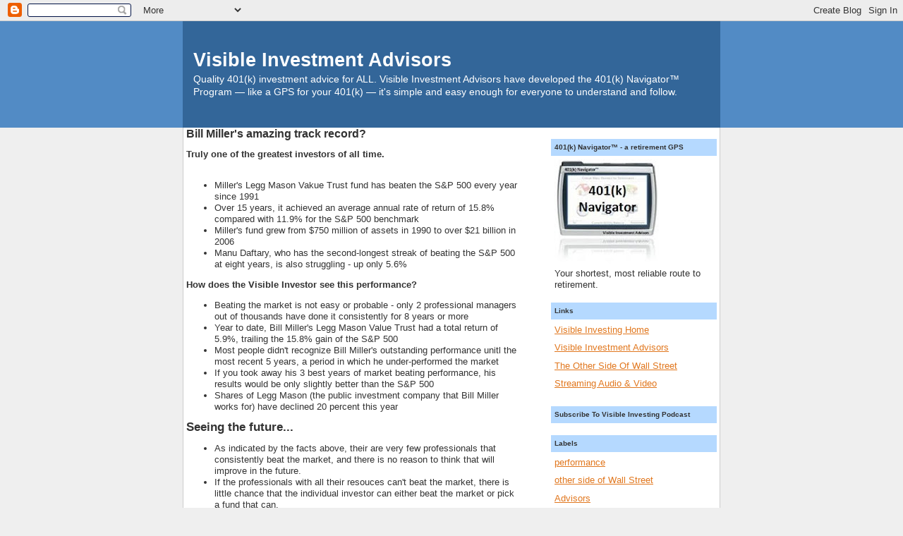

--- FILE ---
content_type: text/html; charset=UTF-8
request_url: https://visibleinvesting.blogspot.com/2006_12_21_archive.html
body_size: 11597
content:
<!DOCTYPE html>
<html xmlns='http://www.w3.org/1999/xhtml' xmlns:b='http://www.google.com/2005/gml/b' xmlns:data='http://www.google.com/2005/gml/data' xmlns:expr='http://www.google.com/2005/gml/expr'>
<head>
<link href='https://www.blogger.com/static/v1/widgets/2944754296-widget_css_bundle.css' rel='stylesheet' type='text/css'/>
<meta content='1XYUd6onBDClTdYOWT3SwHlDmoJ7WrJooJmslT5APxg=' name='verify-v1'/>
<meta content='text/html; charset=UTF-8' http-equiv='Content-Type'/>
<meta content='blogger' name='generator'/>
<link href='https://visibleinvesting.blogspot.com/favicon.ico' rel='icon' type='image/x-icon'/>
<link href='http://visibleinvesting.blogspot.com/2006/12/' rel='canonical'/>
<link rel="alternate" type="application/atom+xml" title="Visible Investment Advisors - Atom" href="https://visibleinvesting.blogspot.com/feeds/posts/default" />
<link rel="alternate" type="application/rss+xml" title="Visible Investment Advisors - RSS" href="https://visibleinvesting.blogspot.com/feeds/posts/default?alt=rss" />
<link rel="service.post" type="application/atom+xml" title="Visible Investment Advisors - Atom" href="https://www.blogger.com/feeds/25723738/posts/default" />
<!--Can't find substitution for tag [blog.ieCssRetrofitLinks]-->
<meta content='http://visibleinvesting.blogspot.com/2006/12/' property='og:url'/>
<meta content='Visible Investment Advisors' property='og:title'/>
<meta content='Quality 401(k) investment advice for ALL. Visible Investment Advisors have developed the 401(k) Navigator™ Program — like a GPS for your 401(k) — it&#39;s simple and easy enough for everyone to understand and follow.' property='og:description'/>
<title>Visible Investment Advisors: 2006-12</title>
<style id='page-skin-1' type='text/css'><!--
/*
-----------------------------------------------
Blogger Template Style
Name:     Denim
Designer: Darren Delaye
URL:      www.DarrenDelaye.com
Date:     11 Jul 2006
-----------------------------------------------
*/
/* Variable definitions
====================
<Variable name="bgColor" description="Page Background Color"
type="color" default="#efefef">
<Variable name="textColor" description="Text Color"
type="color" default="#333333">
<Variable name="linkColor" description="Link Color"
type="color" default="#336699">
<Variable name="headerBgColor" description="Page Header Background Color"
type="color" default="#336699">
<Variable name="headerTextColor" description="Page Header Text Color"
type="color" default="#ffffff">
<Variable name="headerCornersColor" description="Page Header Corners Color"
type="color" default="#528bc5">
<Variable name="mainBgColor" description="Main Background Color"
type="color" default="#ffffff">
<Variable name="borderColor" description="Border Color"
type="color" default="#cccccc">
<Variable name="dateHeaderColor" description="Date Header Color"
type="color" default="#999999">
<Variable name="sidebarTitleBgColor" description="Sidebar Title Background Color"
type="color" default="#ffd595">
<Variable name="sidebarTitleTextColor" description="Sidebar Title Text Color"
type="color" default="#333333">
<Variable name="bodyFont" description="Text Font"
type="font" default="normal normal 100% Verdana, Arial, Sans-serif;">
<Variable name="headerFont" description="Page Header Font"
type="font" default="normal normal 210% Verdana, Arial, Sans-serif;">
*/
body {
background: #efefef;
margin: 0;
padding: 0px;
font: x-small Verdana, Arial;
text-align: center;
color: #333333;
font-size/* */:/**/small;
font-size: /**/small;
}
a:link {
color: #e1771e;
}
a:visited {
color: #e1771e;
}
a img {
border-width: 0;
}
#outer-wrapper {
font: normal normal 99% Arial, sans-serif;
}
/* Header
----------------------------------------------- */
#header-wrapper {
margin:0;
padding: 0;
background-color: #528bc5;
text-align: left;
}
#header {
width: 760px;
margin: 0 auto;
background-color: #336699;
border: 1px solid #336699;
color: #ffffff;
padding: 0;
font: normal normal 210% Trebuchet, Trebuchet MS, Arial, sans-serif;
}
h1.title {
padding-top: 38px;
margin: 0 14px .1em;
line-height: 1.2em;
font-size: 100%;
}
h1.title a {
color: #ffffff;
text-decoration: none;
}
#header .description {
display: block;
margin: 0 14px;
padding: 0 0 40px;
line-height: 1.4em;
font-size: 50%;
}
/* Content
----------------------------------------------- */
.clear {
clear: both;
}
#content-wrapper {
width: 760px;
margin: 0 auto;
padding: 0 0 15px;
text-align: left;
background-color: #ffffff;
border: 1px solid #cccccc;
border-top: 0;
}
#main-wrapper {
margin-left: 4px;
width: 474px;
float: left;
background-color: #ffffff;
word-wrap: break-word; /* fix for long text breaking sidebar float in IE */
overflow: hidden;      /* fix for long non-text content breaking IE sidebar float */
}
#sidebar-wrapper {
margin-right: 4px;
width: 235px;
float: right;
background-color: #ffffff;
word-wrap: break-word; /* fix for long text breaking sidebar float in IE */
overflow: hidden;      /* fix for long non-text content breaking IE sidebar float */
}
/* Headings
----------------------------------------------- */
h2, h3 {
margin: 0;
}
/* Posts
----------------------------------------------- */
.date-header {
margin: 1.5em 0 0;
font-weight: normal;
color: #999999;
font-size: 100%;
}
.post {
margin: 0 0 1.5em;
padding-bottom: 1.5em;
}
.post-title {
margin: 0;
padding: 0;
font-size: 125%;
font-weight: bold;
line-height: 1.1em;
}
.post-title a, .post-title a:visited, .post-title strong {
text-decoration: none;
color: #333333;
font-weight: bold;
}
.post div {
margin: 0 0 .75em;
line-height: 1.3em;
}
p.post-footer {
margin: -.25em 0 0;
color: #ffffff;
font-size: 83%;
}
.post-footer .span {
margin-right: .3em;
}
.comment-link {
margin-left: .3em;
}
.post img {
padding: 4px;
border: 1px solid #cccccc;
}
.post blockquote {
margin: 1em 20px;
}
.post blockquote p {
margin: .75em 0;
}
/* Comments
----------------------------------------------- */
#comments h4 {
margin: 1em 0;
color: #999999;
}
#comments h4 strong {
font-size: 110%;
}
#comments-block {
margin: 1em 0 1.5em;
line-height: 1.3em;
}
#comments-block dt {
margin: .5em 0;
}
#comments-block dd {
margin: .25em 0 0;
}
#comments-block dd.comment-footer {
margin: -.25em 0 2em;
line-height: 1.4em;
font-size: 78%;
}
#comments-block dd p {
margin: 0 0 .75em;
}
.deleted-comment {
font-style:italic;
color:gray;
}
.feed-links {
clear: both;
line-height: 2.5em;
}
#blog-pager-newer-link {
float: left;
}
#blog-pager-older-link {
float: right;
}
#blog-pager {
text-align: center;
}
/* Sidebar Content
----------------------------------------------- */
.sidebar h2 {
margin: 1.6em 0 .5em;
padding: 4px 5px;
background-color: #b5d9ff;
font-size: 80%;
color: #333333;
}
.sidebar ul {
margin: 0;
padding: 0;
list-style: none;
}
.sidebar li {
margin: 0;
padding: 0 0 .5em 15px;
text-indent: -15px;
line-height: 1.5em;
}
.sidebar {
color: #333333;
line-height:1.3em;
}
.sidebar .widget {
margin-bottom: 1em;
}
.sidebar .widget-content {
margin: 0 5px;
}
/* Profile
----------------------------------------------- */
.profile-img {
float: left;
margin: 0 5px 5px 0;
padding: 4px;
border: 1px solid #cccccc;
}
.profile-data {
margin:0;
text-transform:uppercase;
letter-spacing:.1em;
font-weight: bold;
line-height: 1.6em;
font-size: 78%;
}
.profile-datablock {
margin:.5em 0 .5em;
}
.profile-textblock {
margin: 0.5em 0;
line-height: 1.6em;
}
/* Footer
----------------------------------------------- */
#footer {
clear: both;
text-align: center;
color: #333333;
}
#footer .widget {
margin:.5em;
padding-top: 20px;
font-size: 85%;
line-height: 1.5em;
text-align: left;
}

--></style>
<link href='https://www.blogger.com/dyn-css/authorization.css?targetBlogID=25723738&amp;zx=00472cc3-e9fb-4fae-88b5-a44d17ecc143' media='none' onload='if(media!=&#39;all&#39;)media=&#39;all&#39;' rel='stylesheet'/><noscript><link href='https://www.blogger.com/dyn-css/authorization.css?targetBlogID=25723738&amp;zx=00472cc3-e9fb-4fae-88b5-a44d17ecc143' rel='stylesheet'/></noscript>
<meta name='google-adsense-platform-account' content='ca-host-pub-1556223355139109'/>
<meta name='google-adsense-platform-domain' content='blogspot.com'/>

</head>
<body>
<div class='navbar section' id='navbar'><div class='widget Navbar' data-version='1' id='Navbar1'><script type="text/javascript">
    function setAttributeOnload(object, attribute, val) {
      if(window.addEventListener) {
        window.addEventListener('load',
          function(){ object[attribute] = val; }, false);
      } else {
        window.attachEvent('onload', function(){ object[attribute] = val; });
      }
    }
  </script>
<div id="navbar-iframe-container"></div>
<script type="text/javascript" src="https://apis.google.com/js/platform.js"></script>
<script type="text/javascript">
      gapi.load("gapi.iframes:gapi.iframes.style.bubble", function() {
        if (gapi.iframes && gapi.iframes.getContext) {
          gapi.iframes.getContext().openChild({
              url: 'https://www.blogger.com/navbar/25723738?origin\x3dhttps://visibleinvesting.blogspot.com',
              where: document.getElementById("navbar-iframe-container"),
              id: "navbar-iframe"
          });
        }
      });
    </script><script type="text/javascript">
(function() {
var script = document.createElement('script');
script.type = 'text/javascript';
script.src = '//pagead2.googlesyndication.com/pagead/js/google_top_exp.js';
var head = document.getElementsByTagName('head')[0];
if (head) {
head.appendChild(script);
}})();
</script>
</div></div>
<div id='outer-wrapper'><div id='wrap2'>
<!-- skip links for text browsers -->
<span id='skiplinks' style='display:none;'>
<a href='#main'>skip to main </a> |
      <a href='#sidebar'>skip to sidebar</a>
</span>
<div id='header-wrapper'>
<div class='header section' id='header'><div class='widget Header' data-version='1' id='Header1'>
<div id='header-inner'>
<div class='titlewrapper'>
<h1 class='title'>
<a href='https://visibleinvesting.blogspot.com/'>
Visible Investment Advisors
</a>
</h1>
</div>
<div class='descriptionwrapper'>
<p class='description'><span>Quality 401(k) investment advice for ALL. Visible Investment Advisors have developed the 401(k) Navigator&#8482; Program &#8212; like a GPS for your 401(k) &#8212; it's simple and easy enough for everyone to understand and follow.</span></p>
</div>
</div>
</div></div>
</div>
<div id='content-wrapper'>
<div id='main-wrapper'>
<div class='main section' id='main'><div class='widget Blog' data-version='1' id='Blog1'>
<div class='blog-posts hfeed'>

          <div class="date-outer">
        

          <div class="date-posts">
        
<div class='post-outer'>
<div class='post'>
<a name='4023441794898561306'></a>
<h3 class='post-title'>
<a href='http://www.othersideofwallstreet.com/'>Bill Miller's amazing track record?</a>
</h3>
<div class='post-header-line-1'></div>
<div class='post-body'>
<p><strong>Truly one of the greatest investors of all time.</strong><br /><br /><ul><li>Miller's Legg Mason Vakue Trust fund has beaten the S&P 500 every year since 1991</li><li>Over 15 years, it achieved an average annual rate of return of 15.8% compared with 11.9% for the S&amp;P 500 benchmark</li><li>Miller's fund grew from $750 million of assets in 1990 to over $21 billion in 2006</li><li>Manu Daftary, who has the second-longest streak of beating the S&P 500 at eight years, is also struggling - up only 5.6%</li></ul><p><strong>How does the Visible Investor see this performance?</strong></p><ul><li>Beating the market is not easy or probable - only 2 professional managers out of thousands have done it consistently for 8 years or more</li><li>Year to date, Bill Miller's Legg Mason Value Trust had a total return of 5.9%, trailing the 15.8% gain of the S&amp;P 500 </li><li>Most people didn't recognize Bill Miller's outstanding performance unitl the most recent 5 years, a period in which he under-performed the market</li><li>If you took away his 3 best years of market beating performance, his results would be only slightly better than the S&amp;P 500</li><li>Shares of Legg Mason (the public investment company that Bill Miller works for) have declined 20 percent this year</li></ul><p><span style="font-size:130%;"><strong><span style="font-size:100%;">Seeing the future...</span></strong> </span></p><ul><li>As indicated by the facts above, their are very few professionals that consistently beat the market, and there is no reason to think that will improve in the future. </li><li>If the professionals with all their resouces can't beat the market, there is little chance that the individual investor can either beat the market or pick a fund that can. </li><li><p>The individual investors best investment is to buy the market in a low cost index fund, where he would have beaten Bill Miller (and 94% of professional and individual investors) over the last 5, 3 and 1 year periods.</p></li></ul><p>If you'd like some Visibility into your portfolio, find out more about <a href="http://www.visibleinvesting.com/">Visible Investing</a>.</p></p>
<div style='clear: both;'></div>
</div>
<div class='post-footer'>
<p class='post-footer-line post-footer-line-1'><span class='post-author'>
Posted by
Visible Investment Advisors
</span>
<span class='post-comment-link'>
<a class='comment-link' href='https://www.blogger.com/comment/fullpage/post/25723738/4023441794898561306' onclick=''>0
comments</a>
</span>
<span class='post-icons'>
<span class='item-action'>
<a href='https://www.blogger.com/email-post/25723738/4023441794898561306' title='Email Post'>
<span class='email-post-icon'>&#160;</span>
</a>
</span>
<span class='item-control blog-admin pid-1025889481'>
<a href='https://www.blogger.com/post-edit.g?blogID=25723738&postID=4023441794898561306&from=pencil' title='Edit Post'>
<img alt='' class='icon-action' height='18' src='https://resources.blogblog.com/img/icon18_edit_allbkg.gif' width='18'/>
</a>
</span>
</span>
<span class='post-backlinks post-comment-link'>
</span>
</p>
<p class='post-footer-line post-footer-line-2'></p>
<p class='post-footer-line post-footer-line-3'></p>
</div>
</div>
</div>

          </div></div>
        

          <div class="date-outer">
        

          <div class="date-posts">
        
<div class='post-outer'>
<div class='post'>
<a name='4023559409760011623'></a>
<h3 class='post-title'>
<a href='http://www.othersideofwallstreet.com/'>Wolf in sheeps clothing</a>
</h3>
<div class='post-header-line-1'></div>
<div class='post-body'>
<p><strong>Many so-called active fund managers and stock pickers are really "closet indexers."</strong><br /><br />Let's take a look at some mutual fund shenanigans...<br /><br />Many of the top performing mutual funds are <strong>small</strong> as measured by assets under management. In their small stage, funds take large positions in just a few stocks, seeking exaggerated performance from the volatility that results from lack of diversification.<br /><br />If the volatility brings exaggerated downside performance, the mutual fund company will close the fund (merge it into a larger fund). If the volatility brings exaggerated upside performance, the mutual fund company will publicize it heavily, attracting new funds.<br /><br />As the successful fund's assets under management reach critical mass, the fund begins to diversify to mimic the performance of their benchmark index. Their goals change from attracting new assets to retaining existing assets (as long as they have close to benchmark performance, withdrawals will be limited)-closet indexing.<br /><br /><strong>What's the problem with closet indexing?</strong> <em>It costs you money</em>!<br /><br />Since actively managed funds, on average, charge almost 5 times what an comparable index fund charges in fees (1.15% versus 0.25%), on a $400,000 portfolio, the difference is $3,600 each year. Over 10 years (assuming you could have gotten 10% on that money) closet indexing can <strong>cost you $57,375 in added fees.</strong><br /><br />Visible Investing enables you to see the outcome of your investment decisions BEFORE you make them. We conduct <a href="http://www.visibleinvesting.com/seminars.htm">seminars</a> that help employees manage their 401(k)'s, <a href="http://www.visibleinvestmentadvisors.com/advisor_services.htm">develop</a> independent investing solutions, and <a href="http://www.visibleinvestmentadvisors.com/management_services.htm">manage</a> client assets. <a href="mailto:info@visibleinvesting.com?subject=Please">Contact us</a> to discuss your personal situation.</p>
<div style='clear: both;'></div>
</div>
<div class='post-footer'>
<p class='post-footer-line post-footer-line-1'><span class='post-author'>
Posted by
Visible Investment Advisors
</span>
<span class='post-comment-link'>
<a class='comment-link' href='https://www.blogger.com/comment/fullpage/post/25723738/4023559409760011623' onclick=''>0
comments</a>
</span>
<span class='post-icons'>
<span class='item-action'>
<a href='https://www.blogger.com/email-post/25723738/4023559409760011623' title='Email Post'>
<span class='email-post-icon'>&#160;</span>
</a>
</span>
<span class='item-control blog-admin pid-1025889481'>
<a href='https://www.blogger.com/post-edit.g?blogID=25723738&postID=4023559409760011623&from=pencil' title='Edit Post'>
<img alt='' class='icon-action' height='18' src='https://resources.blogblog.com/img/icon18_edit_allbkg.gif' width='18'/>
</a>
</span>
</span>
<span class='post-backlinks post-comment-link'>
</span>
</p>
<p class='post-footer-line post-footer-line-2'></p>
<p class='post-footer-line post-footer-line-3'></p>
</div>
</div>
</div>

          </div></div>
        

          <div class="date-outer">
        

          <div class="date-posts">
        
<div class='post-outer'>
<div class='post'>
<a name='3157426584555610962'></a>
<h3 class='post-title'>
<a href='http://www.othersideofwallstreet.com/'>Used Stock Salesman</a>
</h3>
<div class='post-header-line-1'></div>
<div class='post-body'>
<p><p><strong>In the recent </strong><strong><a href="http://www.usatoday.com/printedition/news/20061212/a_honest_chart12.art.htm">USA TODAY/Gallup Poll</a></strong></p><ul><li><strong>measuring honesty and ethics among 23 occupations, </strong></li><li><strong>only 17% rated stockbrokers "High" or "Very High" </strong></li><li><strong>just behind lawyers (at 18%) and above U.S. Senators (at 15%).</strong><br /><br />What investors need to know is that stockbrokers are:<br /><br /></li><li>salespeople - selling you on activity;</li><li>make their money on fees from the actions their clients' take;</li><li>must put their employer's interests ahead of their clients' interests;</li><li>only need to insure their clients are buying and selling "suitable" investments, not the investments that are in their best interests;</li><li>are under no obligation to disclose conflicts of interest (i.e. making a commission on a mutual fund or how much commission they make on a bond transaction - although if you ask, they will give you the information).</li></ul><p>Used Stock Salesman make money on your transactons whether you buy or sell, or make or lose money. </p><p>See the <a href="http://www.cnbc.com/id/15840232?video=157647725">breaking news about a Long Island used stock salesman</a>.</p><p></p></p>
<div style='clear: both;'></div>
</div>
<div class='post-footer'>
<p class='post-footer-line post-footer-line-1'><span class='post-author'>
Posted by
Visible Investment Advisors
</span>
<span class='post-comment-link'>
<a class='comment-link' href='https://www.blogger.com/comment/fullpage/post/25723738/3157426584555610962' onclick=''>1 comments</a>
</span>
<span class='post-icons'>
<span class='item-action'>
<a href='https://www.blogger.com/email-post/25723738/3157426584555610962' title='Email Post'>
<span class='email-post-icon'>&#160;</span>
</a>
</span>
<span class='item-control blog-admin pid-1025889481'>
<a href='https://www.blogger.com/post-edit.g?blogID=25723738&postID=3157426584555610962&from=pencil' title='Edit Post'>
<img alt='' class='icon-action' height='18' src='https://resources.blogblog.com/img/icon18_edit_allbkg.gif' width='18'/>
</a>
</span>
</span>
<span class='post-backlinks post-comment-link'>
</span>
</p>
<p class='post-footer-line post-footer-line-2'></p>
<p class='post-footer-line post-footer-line-3'></p>
</div>
</div>
</div>

          </div></div>
        

          <div class="date-outer">
        

          <div class="date-posts">
        
<div class='post-outer'>
<div class='post'>
<a name='8476711386818239265'></a>
<h3 class='post-title'>
<a href='http://www.visibleinvesting.com/visibleinvesting.htm'>The market's overvalued bias</a>
</h3>
<div class='post-header-line-1'></div>
<div class='post-body'>
<p><strong>Let's take a look at why most publicly traded securities are either fairly valued or overvalued by the market, and why there are so few undervalued opportunities.<br /></strong><br />The price of a security changes often, some being repriced several thousand times each day. Investors continually monitor price fluctuations with the most sophisticated technology, immediately identifying price momentum and valuation trends. As security prices move, momentum investors act to take advantage of the price direction continuing - extending and exaggerating the trend, while value investors act to take advantage of the valuation anomaly -returning the security's price to its norm.<br /><br />The efficiency of this system of checks and balances works differently for rising and falling prices. Because of the inherent risks of shorting, most momentum investors are monitoring rising price trends while most value investors are searching for undervalued securities. The combination of these two situations provides an overvaluation bias in the market.<br /><br />Let's examine the example of good news that comes out on a stock, raising its price. Momentum investors and technicians react by buying the stock, sending the price higher. Even as prices reach levels which value investors can clearly identify as overvalued, they are generally reluctant to sell the stock short, for the risks generally outweigh the benefits. If, on the other hand, a stock's price is driven down by bad news to a point of undervaluation, value investors are quick to buy in, reversing the price trend.<br /><br />How can an individual investor use this to his or her advantage?<br /><ol><li>Be cautious about buying securities in a rising market. You will probably be buying into an overvalued situation. While that can continue for quite a while, it always ends badly.</li><li>Due to a more efficient correcting mechanism, finding undervalued securities happens very infrequently. If you try to make it happen too often, you'll find yourself with more risk and lower returns than you expect.</li></ol><p>In our next article, I'll discuss how you can find those rarest of rare undervalued securities.</p><p>Visible Investing enables you to see the outcome of your investment decisions BEFORE you make them. We conduct <a href="http://www.visibleinvesting.com/seminars.htm">seminars</a> that help employees manage their 401(k)'s, <a href="http://www.visibleinvestmentadvisors.com/advisor_services.htm">develop</a> independent investing solutions, and <a href="http://www.visibleinvestmentadvisors.com/management_services.htm">manage</a> client assets. <a href="mailto:info@visibleinvesting.com?subject=Please">Contact us</a> to discuss your personal situation.</p></p>
<div style='clear: both;'></div>
</div>
<div class='post-footer'>
<p class='post-footer-line post-footer-line-1'><span class='post-author'>
Posted by
Visible Investment Advisors
</span>
<span class='post-comment-link'>
<a class='comment-link' href='https://www.blogger.com/comment/fullpage/post/25723738/8476711386818239265' onclick=''>0
comments</a>
</span>
<span class='post-icons'>
<span class='item-action'>
<a href='https://www.blogger.com/email-post/25723738/8476711386818239265' title='Email Post'>
<span class='email-post-icon'>&#160;</span>
</a>
</span>
<span class='item-control blog-admin pid-1025889481'>
<a href='https://www.blogger.com/post-edit.g?blogID=25723738&postID=8476711386818239265&from=pencil' title='Edit Post'>
<img alt='' class='icon-action' height='18' src='https://resources.blogblog.com/img/icon18_edit_allbkg.gif' width='18'/>
</a>
</span>
</span>
<span class='post-backlinks post-comment-link'>
</span>
</p>
<p class='post-footer-line post-footer-line-2'></p>
<p class='post-footer-line post-footer-line-3'></p>
</div>
</div>
</div>

        </div></div>
      
</div>
<div class='blog-pager' id='blog-pager'>
<span id='blog-pager-newer-link'>
<a class='blog-pager-newer-link' href='https://visibleinvesting.blogspot.com/' id='Blog1_blog-pager-newer-link' title='Newer Posts'>Newer Posts</a>
</span>
<span id='blog-pager-older-link'>
<a class='blog-pager-older-link' href='https://visibleinvesting.blogspot.com/search?updated-max=2006-12-13T16:49:00-08:00' id='Blog1_blog-pager-older-link' title='Older Posts'>Older Posts</a>
</span>
<a class='home-link' href='https://visibleinvesting.blogspot.com/'>Home</a>
</div>
<div class='clear'></div>
<div class='blog-feeds'>
<div class='feed-links'>
Subscribe to:
<a class='feed-link' href='https://visibleinvesting.blogspot.com/feeds/posts/default' target='_blank' type='application/atom+xml'>Comments (Atom)</a>
</div>
</div>
</div></div>
</div>
<div id='sidebar-wrapper'>
<div class='sidebar section' id='sidebar'><div class='widget Image' data-version='1' id='Image1'>
<h2>401(k) Navigator&#8482; - a retirement GPS</h2>
<div class='widget-content'>
<a href='http://www.visibleinvesting.com/visibleinvesting.htm'>
<img alt='401(k) Navigator™ - a retirement GPS' height='150' id='Image1_img' src='https://blogger.googleusercontent.com/img/b/R29vZ2xl/AVvXsEiGhpfdDWNeeVtw_zIGH7n7q7FaFyFkYmoDr2WPU2amTgl_9xGlZIMLOk4oTQRpiO2JwqsK9uWbnOSEm4eKCu9Pq2DbAVqspsHkVNXvp5Qh3IHZwWQzlV1sWtI3YYSKW1mGDKGI/s150/401k_gps.jpg' width='148'/>
</a>
<br/>
<span class='caption'>Your shortest, most reliable route to retirement.</span>
</div>
<div class='clear'></div>
</div><div class='widget LinkList' data-version='1' id='LinkList1'>
<h2>Links</h2>
<div class='widget-content'>
<ul>
<li><a href='http://www.visibleinvesting.com/'>Visible Investing Home</a></li>
<li><a href='http://www.visibleinvestmentadvisors.com/'>Visible Investment Advisors</a></li>
<li><a href='http://www.othersideofwallstreet.com/'>The Other Side Of Wall Street</a></li>
<li><a href='http://www.visibleinvesting.com/research_media.htm'>Streaming Audio & Video</a></li>
</ul>
<div class='clear'></div>
</div>
</div><div class='widget HTML' data-version='1' id='HTML1'>
<h2 class='title'>Subscribe To Visible Investing Podcast</h2>
<div class='widget-content'>
<!-- BEGIN ODIOGO LISTEN BUTTON V1.5.9 (BL) -->
<script language="javascript" src="//widget.odiogo.com/odiogo_js.php?feed_id=289036&amp;platform=bl&amp;code=1&amp;show_sub_button=1&amp;version=1.5.9" type="text/javascript"></script>
<!-- END ODIOGO LISTEN BUTTON V1.5.9 (BL) -->
</div>
<div class='clear'></div>
</div><div class='widget Label' data-version='1' id='Label1'>
<h2>Labels</h2>
<div class='widget-content list-label-widget-content'>
<ul>
<li>
<a dir='ltr' href='https://visibleinvesting.blogspot.com/search/label/performance'>performance</a>
</li>
<li>
<a dir='ltr' href='https://visibleinvesting.blogspot.com/search/label/other%20side%20of%20Wall%20Street'>other side of Wall Street</a>
</li>
<li>
<a dir='ltr' href='https://visibleinvesting.blogspot.com/search/label/Advisors'>Advisors</a>
</li>
<li>
<a dir='ltr' href='https://visibleinvesting.blogspot.com/search/label/risk'>risk</a>
</li>
<li>
<a dir='ltr' href='https://visibleinvesting.blogspot.com/search/label/Warren%20Buffett'>Warren Buffett</a>
</li>
<li>
<a dir='ltr' href='https://visibleinvesting.blogspot.com/search/label/Behavioral%20Economics'>Behavioral Economics</a>
</li>
<li>
<a dir='ltr' href='https://visibleinvesting.blogspot.com/search/label/Investing%20style'>Investing style</a>
</li>
<li>
<a dir='ltr' href='https://visibleinvesting.blogspot.com/search/label/Timing'>Timing</a>
</li>
<li>
<a dir='ltr' href='https://visibleinvesting.blogspot.com/search/label/valuation'>valuation</a>
</li>
<li>
<a dir='ltr' href='https://visibleinvesting.blogspot.com/search/label/Retirement'>Retirement</a>
</li>
<li>
<a dir='ltr' href='https://visibleinvesting.blogspot.com/search/label/Bear%20markets'>Bear markets</a>
</li>
<li>
<a dir='ltr' href='https://visibleinvesting.blogspot.com/search/label/401%28k%29'>401(k)</a>
</li>
<li>
<a dir='ltr' href='https://visibleinvesting.blogspot.com/search/label/Prices'>Prices</a>
</li>
<li>
<a dir='ltr' href='https://visibleinvesting.blogspot.com/search/label/expenses'>expenses</a>
</li>
<li>
<a dir='ltr' href='https://visibleinvesting.blogspot.com/search/label/seminar'>seminar</a>
</li>
<li>
<a dir='ltr' href='https://visibleinvesting.blogspot.com/search/label/Books'>Books</a>
</li>
</ul>
<div class='clear'></div>
</div>
</div><div class='widget TextList' data-version='1' id='TextList1'>
<h2>Previous Posts</h2>
<div class='widget-content'>
<ul>
<li><a href="http://visibleinvesting.blogspot.com/2007_04_17_archive.html" target="_new">Get to know Visible Investment Advisors </a></li>
<li><a href="http://visibleinvesting.blogspot.com/2009/05/our-mistaken-expectations.html" target="_new">Our mistaken expectations</a></li>
<li><a href="http://visibleinvesting.blogspot.com/2009/05/comments-from-buffet-and-munger.html" target="_new">Comments from Buffett and Munger </a></li>
<li><a href="http://visibleinvesting.blogspot.com/2009/05/personalized-advice-to-401k.html" target="_new">Personalized advice to 401(k) participants </a></li>
<li><a href="http://visibleinvesting.blogspot.com/2009/05/investors-have-short-memories.html" target="_new">Investors have short memories</a></li>
<li><a href="http://visibleinvesting.blogspot.com/2009/04/define-your-investing-style.html" target="_new">Define Your Investing Style </a></li>
<li><a href="http://visibleinvesting.blogspot.com/2009/04/recoup-losses-sooner-than-you-think.html" target="_new">Recoup losses sooner than you think...</a></li>
<li><a href="http://visibleinvesting.blogspot.com/2009/04/we-try-to-price-rather-than-time.html" target="_new">Price, rather than time, purchases." Warren Buffett </a></li>
<li><a href="http://visibleinvesting.blogspot.com/2009/04/buffetts-metric-says-its-time-to-buy.html" target="_new">Buffett's metric says it's time to buy </a></li>
<li><a href="http://visibleinvesting.blogspot.com/2007_07_01_archive.html" target="_new">Why do smart people make big investment mistakes? </a></li>
<li><a href="http://visibleinvesting.blogspot.com/2007_07_26_archive.html" target="_new">Nervous when the market drops 200+ points? </a></li>
<li><a href="http://visibleinvesting.blogspot.com/2007_07_22_archive.html" target="_new">What you need to know about Morningstar Fund Star Ratings </a></li>
<li><a href="http://visibleinvesting.blogspot.com/2007_07_21_archive.html" target="_new">Pension Protection Act of 2006 </a></li>
<li><a href="http://visibleinvesting.blogspot.com/2007_06_13_archive.html" target="_new">Fortune: "Cost is the principal reason that investors are unable to outpace the market index" </a></li>
<li><a href="http://visibleinvesting.blogspot.com/2007_06_30_archive.html" target="_new">Charlie Ellis On Playing "The Loser's Game" </a></li>
<li><a href="http://visibleinvesting.blogspot.com/2007_07_04_archive.html" target="_new">Ockham's Razor: simple solutions are best</a></li>
<li><a href="http://visibleinvesting.blogspot.com/2007_05_20_archive.html" target="_new">The retirement plan Uncle Sam has right </a></li>
<li><a href="http://visibleinvesting.blogspot.com/2007_05_23_archive.html" target="_new">Quotes from Charlie Munger </a></li>
<li><a href="http://visibleinvesting.blogspot.com/2007_01_31_archive.html" target="_new">How much you REALLY need to retire! </a></li>
<li><a href="http://visibleinvesting.blogspot.com/2007_01_30_archive.html" target="_new">'Weapons of Mass Manipulation'</a></li>
<li><a href="http://visibleinvesting.blogspot.com/2007_01_28_archive.html" target="_new">How did your 2006 performance compare? </a></li>
<li><a href="http://visibleinvesting.blogspot.com/2007_01_12_archive.html" target="_new">2006 year in review</a></li>
<li><a href="http://visibleinvesting.blogspot.com/2007_01_07_archive.html" target="_new">Buying and selling on emotions</a></li>
<li><a href="http://visibleinvesting.blogspot.com/2007/01/eddie-lampert-is-no-warren-buffett.html" target="_new">Eddie Lampert is no Warren Buffett </a></li>
<li><a href="http://visibleinvesting.blogspot.com/2006_12_29_archive.html" target="_new">Bill Miller amazing track record?</a></li>
<li><a href="http://visibleinvesting.blogspot.com/2006_12_23_archive.html" target="_new">Wolf in sheeps clothing </a></li>
<li><a href="http://visibleinvesting.blogspot.com/2006_12_21_archive.html" target="_new">Used Stock Salesman</a></li>
<li><a href="http://visibleinvesting.blogspot.com/2006_12_13_archive.html" target="_new">The market's overvalued bias </a></li>
<li><a href="http://visibleinvesting.blogspot.com/2006_11_20_archive.html" target="_new">Index Funds Out-performance Continues </a></li>
<li><a href="http://visibleinvesting.blogspot.com/2006_04_10_archive.html" target="_new">There are 2 times in life when you shouldn't take investment risks. </a></li>
<li><a href="http://visibleinvesting.blogspot.com/2006_04_17_archive.html" target="_new">When money meets experience.... </a></li>
<li><a href="http://visibleinvesting.blogspot.com/2006_04_24_archive.html" target="_new">&#8220;The most powerful force in the universe&#8221; </a></li>
<li><a href="http://visibleinvesting.blogspot.com/2006_09_24_archive.html" target="_new">Understanding Asset Classes </a></li>
<li><a href="http://visibleinvesting.blogspot.com/2006_10_05_archive.html" target="_new">Open letter to the CNBC Squawkbox Team Re:Top Performing Mutual Funds </a></li>
<li><a href="http://visibleinvesting.blogspot.com/2006_10_07_archive.html" target="_new">3 Best Stock Ideas </a></li>
<li><a href="http://visibleinvesting.blogspot.com/2006_10_08_archive.html" target="_new">Choosing an investment advisor or manager </a></li>
<li><a href="http://visibleinvesting.blogspot.com/2006_10_10_archive.html" target="_new">Whose looking out for you? </a></li>
<li><a href="http://visibleinvesting.blogspot.com/2006_10_27_archive.html" target="_new">Finding Bargains </a></li>
<li><a href="http://visibleinvesting.blogspot.com/2006_10_28_archive.html" target="_new">The tortoise and the hare all over again...</a></li>
<li><a href="http://visibleinvesting.blogspot.com/2006_11_04_archive.html" target="_new">What effects the price of a stock? </a></li>
</ul>
<div class='clear'></div>
</div>
</div><div class='widget BlogArchive' data-version='1' id='BlogArchive1'>
<h2>Posts by date</h2>
<div class='widget-content'>
<div id='ArchiveList'>
<div id='BlogArchive1_ArchiveList'>
<select id='BlogArchive1_ArchiveMenu'>
<option value=''>Posts by date</option>
<option value='https://visibleinvesting.blogspot.com/2009/10/'>October (6)</option>
<option value='https://visibleinvesting.blogspot.com/2009/09/'>September (5)</option>
<option value='https://visibleinvesting.blogspot.com/2009/08/'>August (3)</option>
<option value='https://visibleinvesting.blogspot.com/2009/07/'>July (4)</option>
<option value='https://visibleinvesting.blogspot.com/2009/06/'>June (8)</option>
<option value='https://visibleinvesting.blogspot.com/2009/05/'>May (8)</option>
<option value='https://visibleinvesting.blogspot.com/2009/04/'>April (4)</option>
<option value='https://visibleinvesting.blogspot.com/2007/10/'>October (3)</option>
<option value='https://visibleinvesting.blogspot.com/2007/09/'>September (2)</option>
<option value='https://visibleinvesting.blogspot.com/2007/08/'>August (1)</option>
<option value='https://visibleinvesting.blogspot.com/2007/07/'>July (5)</option>
<option value='https://visibleinvesting.blogspot.com/2007/06/'>June (2)</option>
<option value='https://visibleinvesting.blogspot.com/2007/05/'>May (2)</option>
<option value='https://visibleinvesting.blogspot.com/2007/04/'>April (1)</option>
<option value='https://visibleinvesting.blogspot.com/2007/01/'>January (6)</option>
<option value='https://visibleinvesting.blogspot.com/2006/12/'>December (4)</option>
<option value='https://visibleinvesting.blogspot.com/2006/11/'>November (2)</option>
<option value='https://visibleinvesting.blogspot.com/2006/10/'>October (6)</option>
<option value='https://visibleinvesting.blogspot.com/2006/09/'>September (1)</option>
<option value='https://visibleinvesting.blogspot.com/2006/04/'>April (3)</option>
</select>
</div>
</div>
<div class='clear'></div>
</div>
</div><div class='widget Image' data-version='1' id='Image2'>
<div class='widget-content'>
<a href='http://www.visibleinvesting.com'>
<img alt='' height='229' id='Image2_img' src='https://blogger.googleusercontent.com/img/b/R29vZ2xl/AVvXsEgvqOeYX_VVdhWADxwdV4wzBGR4lAG1DoqIOgt1fMl1T3ndAE8bh00LHyW68q2mCjDjAy2BPJahchOwi3bfFYchMu05Ujj0n8AEDGdEeDEJAZcSOXZJGh1D4x9NxJOYkx-OEfdZ/s235/foundation.jpg' width='235'/>
</a>
<br/>
</div>
<div class='clear'></div>
</div></div>
</div>
<!-- spacer for skins that want sidebar and main to be the same height-->
<div class='clear'>&#160;</div>
</div>
<!-- end content-wrapper -->
<div id='footer-wrapper'>
<div class='footer section' id='footer'><div class='widget Text' data-version='1' id='Text1'>
<div class='widget-content'>
<small><div></div></small><small><div><blockquote><blockquote></blockquote></blockquote></div></small><blockquote><small><div>This blog is not intended to give specific investment advice, only general observations. Neither the authors, owners, nor sources cited accept responsibility for any loss incurred as a result of applying its ideas.</div><div></div></small><br/><small>Copyright &#169; 2005-2009, All rights reserved</small></blockquote><small></small><small></small>
</div>
<div class='clear'></div>
</div></div>
</div>
</div></div>
<!-- end outer-wrapper -->

<script type="text/javascript" src="https://www.blogger.com/static/v1/widgets/2028843038-widgets.js"></script>
<script type='text/javascript'>
window['__wavt'] = 'AOuZoY7Vt37TD3j7MUCJCGRLL-_foBS4jg:1768913978229';_WidgetManager._Init('//www.blogger.com/rearrange?blogID\x3d25723738','//visibleinvesting.blogspot.com/2006/12/','25723738');
_WidgetManager._SetDataContext([{'name': 'blog', 'data': {'blogId': '25723738', 'title': 'Visible Investment Advisors', 'url': 'https://visibleinvesting.blogspot.com/2006/12/', 'canonicalUrl': 'http://visibleinvesting.blogspot.com/2006/12/', 'homepageUrl': 'https://visibleinvesting.blogspot.com/', 'searchUrl': 'https://visibleinvesting.blogspot.com/search', 'canonicalHomepageUrl': 'http://visibleinvesting.blogspot.com/', 'blogspotFaviconUrl': 'https://visibleinvesting.blogspot.com/favicon.ico', 'bloggerUrl': 'https://www.blogger.com', 'hasCustomDomain': false, 'httpsEnabled': true, 'enabledCommentProfileImages': false, 'gPlusViewType': 'FILTERED_POSTMOD', 'adultContent': false, 'analyticsAccountNumber': '', 'encoding': 'UTF-8', 'locale': 'en-US', 'localeUnderscoreDelimited': 'en', 'languageDirection': 'ltr', 'isPrivate': false, 'isMobile': false, 'isMobileRequest': false, 'mobileClass': '', 'isPrivateBlog': false, 'isDynamicViewsAvailable': true, 'feedLinks': '\x3clink rel\x3d\x22alternate\x22 type\x3d\x22application/atom+xml\x22 title\x3d\x22Visible Investment Advisors - Atom\x22 href\x3d\x22https://visibleinvesting.blogspot.com/feeds/posts/default\x22 /\x3e\n\x3clink rel\x3d\x22alternate\x22 type\x3d\x22application/rss+xml\x22 title\x3d\x22Visible Investment Advisors - RSS\x22 href\x3d\x22https://visibleinvesting.blogspot.com/feeds/posts/default?alt\x3drss\x22 /\x3e\n\x3clink rel\x3d\x22service.post\x22 type\x3d\x22application/atom+xml\x22 title\x3d\x22Visible Investment Advisors - Atom\x22 href\x3d\x22https://www.blogger.com/feeds/25723738/posts/default\x22 /\x3e\n', 'meTag': '', 'adsenseHostId': 'ca-host-pub-1556223355139109', 'adsenseHasAds': false, 'adsenseAutoAds': false, 'boqCommentIframeForm': true, 'loginRedirectParam': '', 'view': '', 'dynamicViewsCommentsSrc': '//www.blogblog.com/dynamicviews/4224c15c4e7c9321/js/comments.js', 'dynamicViewsScriptSrc': '//www.blogblog.com/dynamicviews/6e0d22adcfa5abea', 'plusOneApiSrc': 'https://apis.google.com/js/platform.js', 'disableGComments': true, 'interstitialAccepted': false, 'sharing': {'platforms': [{'name': 'Get link', 'key': 'link', 'shareMessage': 'Get link', 'target': ''}, {'name': 'Facebook', 'key': 'facebook', 'shareMessage': 'Share to Facebook', 'target': 'facebook'}, {'name': 'BlogThis!', 'key': 'blogThis', 'shareMessage': 'BlogThis!', 'target': 'blog'}, {'name': 'X', 'key': 'twitter', 'shareMessage': 'Share to X', 'target': 'twitter'}, {'name': 'Pinterest', 'key': 'pinterest', 'shareMessage': 'Share to Pinterest', 'target': 'pinterest'}, {'name': 'Email', 'key': 'email', 'shareMessage': 'Email', 'target': 'email'}], 'disableGooglePlus': true, 'googlePlusShareButtonWidth': 0, 'googlePlusBootstrap': '\x3cscript type\x3d\x22text/javascript\x22\x3ewindow.___gcfg \x3d {\x27lang\x27: \x27en\x27};\x3c/script\x3e'}, 'hasCustomJumpLinkMessage': false, 'jumpLinkMessage': 'Read more', 'pageType': 'archive', 'pageName': '2006-12', 'pageTitle': 'Visible Investment Advisors: 2006-12'}}, {'name': 'features', 'data': {}}, {'name': 'messages', 'data': {'edit': 'Edit', 'linkCopiedToClipboard': 'Link copied to clipboard!', 'ok': 'Ok', 'postLink': 'Post Link'}}, {'name': 'template', 'data': {'name': 'custom', 'localizedName': 'Custom', 'isResponsive': false, 'isAlternateRendering': false, 'isCustom': true}}, {'name': 'view', 'data': {'classic': {'name': 'classic', 'url': '?view\x3dclassic'}, 'flipcard': {'name': 'flipcard', 'url': '?view\x3dflipcard'}, 'magazine': {'name': 'magazine', 'url': '?view\x3dmagazine'}, 'mosaic': {'name': 'mosaic', 'url': '?view\x3dmosaic'}, 'sidebar': {'name': 'sidebar', 'url': '?view\x3dsidebar'}, 'snapshot': {'name': 'snapshot', 'url': '?view\x3dsnapshot'}, 'timeslide': {'name': 'timeslide', 'url': '?view\x3dtimeslide'}, 'isMobile': false, 'title': 'Visible Investment Advisors', 'description': 'Quality 401(k) investment advice for ALL. Visible Investment Advisors have developed the 401(k) Navigator\u2122 Program \u2014 like a GPS for your 401(k) \u2014 it\x27s simple and easy enough for everyone to understand and follow.', 'url': 'https://visibleinvesting.blogspot.com/2006/12/', 'type': 'feed', 'isSingleItem': false, 'isMultipleItems': true, 'isError': false, 'isPage': false, 'isPost': false, 'isHomepage': false, 'isArchive': true, 'isLabelSearch': false, 'archive': {'year': 2006, 'month': 12, 'rangeMessage': 'Showing posts from December, 2006'}}}]);
_WidgetManager._RegisterWidget('_NavbarView', new _WidgetInfo('Navbar1', 'navbar', document.getElementById('Navbar1'), {}, 'displayModeFull'));
_WidgetManager._RegisterWidget('_HeaderView', new _WidgetInfo('Header1', 'header', document.getElementById('Header1'), {}, 'displayModeFull'));
_WidgetManager._RegisterWidget('_BlogView', new _WidgetInfo('Blog1', 'main', document.getElementById('Blog1'), {'cmtInteractionsEnabled': false, 'lightboxEnabled': true, 'lightboxModuleUrl': 'https://www.blogger.com/static/v1/jsbin/4049919853-lbx.js', 'lightboxCssUrl': 'https://www.blogger.com/static/v1/v-css/828616780-lightbox_bundle.css'}, 'displayModeFull'));
_WidgetManager._RegisterWidget('_ImageView', new _WidgetInfo('Image1', 'sidebar', document.getElementById('Image1'), {'resize': true}, 'displayModeFull'));
_WidgetManager._RegisterWidget('_LinkListView', new _WidgetInfo('LinkList1', 'sidebar', document.getElementById('LinkList1'), {}, 'displayModeFull'));
_WidgetManager._RegisterWidget('_HTMLView', new _WidgetInfo('HTML1', 'sidebar', document.getElementById('HTML1'), {}, 'displayModeFull'));
_WidgetManager._RegisterWidget('_LabelView', new _WidgetInfo('Label1', 'sidebar', document.getElementById('Label1'), {}, 'displayModeFull'));
_WidgetManager._RegisterWidget('_TextListView', new _WidgetInfo('TextList1', 'sidebar', document.getElementById('TextList1'), {}, 'displayModeFull'));
_WidgetManager._RegisterWidget('_BlogArchiveView', new _WidgetInfo('BlogArchive1', 'sidebar', document.getElementById('BlogArchive1'), {'languageDirection': 'ltr', 'loadingMessage': 'Loading\x26hellip;'}, 'displayModeFull'));
_WidgetManager._RegisterWidget('_ImageView', new _WidgetInfo('Image2', 'sidebar', document.getElementById('Image2'), {'resize': true}, 'displayModeFull'));
_WidgetManager._RegisterWidget('_TextView', new _WidgetInfo('Text1', 'footer', document.getElementById('Text1'), {}, 'displayModeFull'));
</script>
</body>
</html>